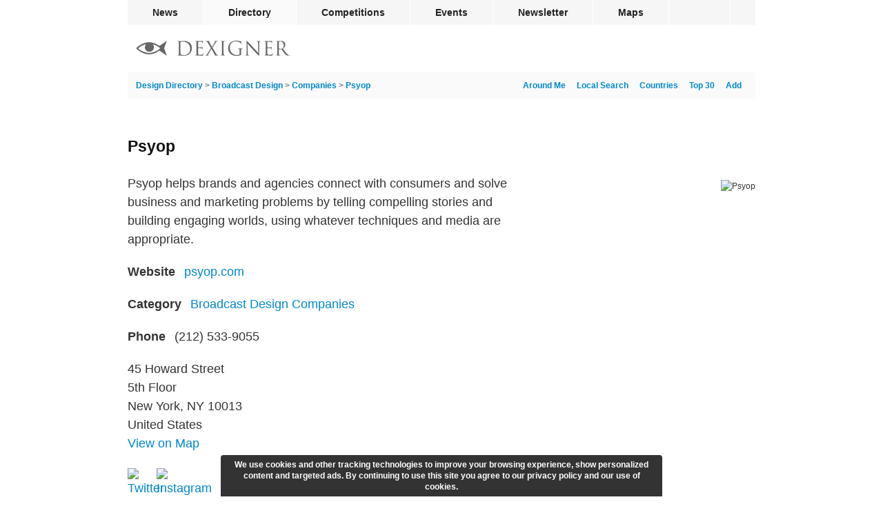

--- FILE ---
content_type: text/html; charset=utf-8
request_url: https://www.dexigner.com/directory/detail/7691
body_size: 7653
content:
<!DOCTYPE HTML>
<html lang="en">
<head>
<meta charset="utf-8">
<title>Psyop - Dexigner</title>
<meta name="description" content="Psyop helps brands and agencies connect with consumers and solve business and marketing problems by telling compelling stories and building engaging worlds, using whatever techniques and media are appropriate."><meta name="robots" content="max-snippet:-1, max-image-preview:large"><link rel="canonical" href="https://www.dexigner.com/directory/detail/7691"><meta name="twitter:card" content="summary_large_image">
<meta name="twitter:site" content="@dexigner">
<meta name="twitter:title" content="Psyop">
<meta name="twitter:description" content="Psyop helps brands and agencies connect with consumers and solve business and marketing problems by telling compelling stories and building engaging worlds, using whatever techniques and media are appropriate.">
<meta name="twitter:image" content="https://www.dexigner.com/images/directory/xxi/7691.jpg">
<meta property="og:image" content="https://www.dexigner.com/images/directory/xxi/7691.jpg"><meta name="viewport" content="width=device-width, initial-scale=1">
<meta name="referrer" content="unsafe-url">
<link rel="apple-touch-icon" href="https://www.dexigner.com/apple-touch-icon.png">
<meta name="apple-itunes-app" content="app-id=319785197, app-argument=https://www.dexigner.com/directory/detail/7691"><script type="application/ld+json">{"@context":"https://schema.org","@type":"BreadcrumbList","itemListElement":[{"@type":"ListItem","position":1,"item":{"@id":"https://www.dexigner.com/","name":"Dexigner"}},{"@type":"ListItem","position":2,"item":{"@id":"https://www.dexigner.com/directory/","name":"Design Directory"}},{"@type":"ListItem","position":3,"item":{"@id":"https://www.dexigner.com/directory/cat/Broadcast-Design","name":"Broadcast Design"}},{"@type":"ListItem","position":4,"item":{"@id":"https://www.dexigner.com/directory/cat/Broadcast-Design/Companies","name":"Companies"}}]}</script><script async src="https://www.googletagmanager.com/gtag/js?id=G-CX0EEEEV1J"></script><script>function gtag(){dataLayer.push(arguments)}window.dataLayer=window.dataLayer||[],gtag("js",new Date),gtag("config","G-CX0EEEEV1J",{'transport_type':'beacon'});</script>
<script async src="https://pagead2.googlesyndication.com/pagead/js/adsbygoogle.js?client=ca-pub-9709904395012512" crossorigin="anonymous"></script><style>#bar,#wrapper{margin:0 auto;width:910px}#q.ws,#q:focus,#suggestions{color:#222;position:absolute;left:0}article,h1,h2{clear:left}#q,.small{color:#aaa}a,main a{text-decoration:none}#bc,#suggestions li{white-space:nowrap;overflow:hidden;text-overflow:ellipsis}#q,.sm-links{text-align:right}#endbar a:hover,main a{color:#08c}#endbar,.mosaic,.mosaic a,.mosaic li,article{overflow:auto}#bar .rm,#lmenu,#rating,#rmenu,#suggestions,.br-widget a:first-child{display:none}#reviews h3,form{display:inline}#bar,#wrapper,.barholder{width:910px}#rwarn,.mosaic li{box-shadow:0 3px 1px -2px rgba(0,0,0,.2),0 2px 2px 0 rgba(0,0,0,.14),0 1px 5px 0 rgba(0,0,0,.12)}#cwarn,#mwndw{z-index:9;bottom:0}#cwarn,#rwarn{text-align:center;position:fixed;left:50%}@font-face{font-family:ProximaNova;src:url(/include/fonts/proximanova-regular_v2.woff2) format('woff2');font-style:normal;font-weight:400}@font-face{font-family:ProximaNova;src:url(/include/fonts/proximanova-bold_v2.woff2) format('woff2');font-style:normal;font-weight:700}@font-face{font-family:ProximaNovaCond;src:url(/include/fonts/proximanovacond-semibold_v2.woff2) format('woff2');font-style:normal;font-weight:600}@font-face{font-family:FranklinGothicCond;src:url(/include/fonts/franklingothicurwcon-dem_v2.woff2) format('woff2');font-style:normal;font-weight:600}html{-webkit-font-smoothing:antialiased;-moz-osx-font-smoothing:grayscale;text-size-adjust:none;-webkit-text-size-adjust:none;text-rendering:optimizeLegibility}a,address,article,aside,body,div,embed,fieldset,figure,footer,form,h1,h2,h3,h4,h5,h6,header,hr,iframe,img,input,ins,li,main,nav,ol,p,section,time,ul,video{margin:0;padding:0;border:0}ol,ul{list-style:none}address{font-style:normal}h1,h2,h3,h4,h5,h6{color:#111;font-weight:400}input{font-family:ProximaNovaCond,Arial,sans-serif;font-weight:600;-webkit-appearance:none;-moz-appearance:none}body{background:#fff;font:12px/18px ProximaNova,Arial,sans-serif;color:#333}#share,h2{line-height:20px}.lazyload,.lazyloading{background-color:#fafafa!important}.lazyloading{background:url(/images/interface/loading.svg) center center/2em 2em no-repeat}#bar,#footerlinks h3,#q,#reviewlink,#reviews h3,#reviews header,#submenu,#suggestions,#updatelink,.detailnew b,.mosaic time,.small{font-family:ProximaNovaCond,Arial,sans-serif;font-weight:600}h1,h2,h3{font-family:FranklinGothicCond,Arial,sans-serif;font-weight:600}#wrapper{position:relative}#bar li{float:left;border-right:1px solid #fff}#bar .social{border-right:none;border-left:1px solid #fff;float:right}#bc,#copyright,.homelink,h1{float:left}#bar a,#bar div{color:#222;display:block;font-size:14px;line-height:36px;height:36px;padding:0 36px;cursor:pointer}#endbar a,#submenu,.small{font-size:12px}#bar .active,#bar a:hover{background-color:#fafafa}#bar,#q.ws,#q:focus,.mosaic h2{background-color:#f6f6f6}#bar .social div{padding:0 13px}#bar{height:36px}#submenu,.mosaic{background-color:#fafafa}#submenu{height:40px;line-height:40px;padding:0 12px;border-radius:2px}#q{width:271px;height:28px;padding:0 26px 0 2px;margin:0;font-size:16px;line-height:28px;background-repeat:no-repeat;background-position:right center;background-color:transparent;border:none;border-radius:2px;box-sizing:border-box!important;outline:0;float:right}#q.ws,#q:focus{text-align:left;width:100%;background-position:left 6px center;padding:0 2px 0 32px}#q::-webkit-search-cancel-button{display:none}#q:focus::-webkit-search-cancel-button{display:inline}#blackbar{padding:20px 0 20px 12px;height:28px}.homelink{padding:3px 0}#footerlinks,#share,#share div,.sm-links{float:right}#endbar{clear:both;padding:8px 0 24px;border-top:1px solid #f6f6f6}#endbar a{color:#6a6a6a;padding:5px 0}#copyright{margin:3px 12px 19px 0}#copyright p{margin:0}#copyright .lastupdate{color:#6a6a6a;margin-top:6px}#footerlinks h3{font-size:12px;line-height:25px;margin:0;padding:0;border:0}#suggestions,.mosaic,.mosaic li{border-radius:4px}#footerlinks .column{line-height:26px;width:125px;float:left;margin-bottom:16px}#footerlinks .column:last-child{width:58px}#suggestions li{border-bottom:1px solid #f1f1f1;cursor:pointer;padding-left:12px;height:36px}#suggestions li:last-child{border-bottom:none!important}#suggestions li:hover{background-color:rgba(246,246,246,.96)}#suggestions{background-color:rgba(255,255,255,.96);box-shadow:0 1px 4px rgba(64,64,64,.3);font-size:14px;line-height:36px;top:92px;width:420px;z-index:9}#share,.mosaic li{position:relative}#s-fb,.v-fb{background-image:url(/images/social/facebook.svg)}#s-tw,.v-tw{background-image:url(/images/social/twitter.svg)}#s-ri{background-image:url(/images/social/reddit.svg)}#s-li,.v-li{background-image:url(/images/social/linkedin.svg)}#s-pt{background-image:url(/images/social/pinterest.svg)}#s-em,.v-em{background-image:url(/images/social/email.svg)}#share{display:block;white-space:nowrap;height:20px;width:104px;margin:60px 0 0}#share div{width:20px;height:20px;background-size:20px 20px;margin-right:6px;cursor:pointer}main{width:100%;min-height:calc(100vh - 416px);padding:0}h1{font-size:23px;line-height:23px;margin:57px 0 28px;max-width:calc(100% - 120px)}h2{font-size:18px;margin:30px 0 12px}.small{padding:1px}main a:hover{text-decoration:underline}#bc{color:#777;width:calc(100% - 325px)}.adb,.add,.br-widget,.detailnew,.followimg,.mosaic h2,.mosaic li,.subnote li{float:left}.sm-links a{margin-right:8px;padding-left:8px}.sm-links:last-child a{padding-left:0}#listing-image img{border-radius:4px;width:290px;height:auto;margin-top:9px}#listing-image{float:right;clear:both}#afln,.adb,.add,.detailnew,.mosaic{clear:left}.detailnew{font-size:18px;line-height:27px;margin:10px 0;width:585px}.detaildesc{margin-top:1px}.detailnew b{color:#333;margin-right:8px}.detailwide{width:100%!important}#telephone a{color:inherit}#maplink{margin-top:-10px}#reviewlink,#updatelink{cursor:pointer;color:#08c;font-size:14px;margin-left:8px;padding-left:12px}.followimg{width:24px;height:24px;vertical-align:middle;margin-right:16px;padding:2px 2px 2px 0}.mosaic{margin-bottom:32px}.mosaic:last-child{margin-bottom:0}.mosaic h2{width:894px;border-bottom:1px solid #fff;font-size:18px;line-height:50px;padding:0 0 0 16px;margin:0 0 24px}.mosaic li{width:calc((100% - 72px)/ 2);margin:0 12px 24px;background-color:#fff}.mosaic li:nth-child(2n+1){clear:left;margin-left:24px}.mosaic .shorter{padding-top:16px}.mosaic .video a{padding-bottom:20px}.mosaic a{color:#333!important;text-decoration:none!important;display:block;padding-bottom:32px}.mosaic h3{margin:12px 0 0;font-size:24px;line-height:24px;padding:0 16px}.mosaic p,.mosaic time{margin:10px 0 0;padding:0 16px;display:block}.mosaic time{line-height:12px;color:#aaa}.mosaic p{font-size:14px;line-height:18px;max-height:72px;overflow:hidden}.mosaic img{width:100%;height:auto;margin-bottom:8px}#aggregateRating{height:23px}.br-widget{height:18px;width:106px;margin-top:5px}.br-widget a{background-size:18px 36px!important;width:18px;height:18px;display:block;float:left}.br-widget a.br-active,.br-widget a.br-selected,.br-widget a:hover{background-position:0 18px}#ratingstatus{font-size:18px;line-height:18px}.review{font-size:16px;padding:8px 0 32px;line-height:24px}.review:last-child{padding-bottom:6px}#reviews header{color:#111;font-size:16px}.rate{background-size:12px 24px!important;display:inline-block;height:12px;background-position:0 12px;margin-right:12px;margin-top:7px;vertical-align:top}.br-widget a,.rate{background-image:url(/images/interface/rating.png);background-size:24px 48px}.addflt,.adsbygoogle{display:block;width:100%}.adsm,.adsm ins{display:none}.add{margin:36px 0}.add .adsbygoogle{width:910px;height:235px}.adb{padding:24px 0}@media screen and (max-width:940px){#bar,#bar .social{display:none}#bar,#bar li,.barholder{width:296px!important}#bar,#lmenu,#rmenu,#searchform{position:absolute}#blackbar,main{width:calc(100% - 32px)}#wrapper{width:100%!important}#bar a,#bar div{line-height:44px;height:44px;padding:0 0 0 12px;background-color:#fff}#bar li{border:none;border-bottom:1px solid #f1f1f1}#bar li:last-child{border-bottom:none}#bar .rm,#lmenu,#rmenu{display:block}#bar{height:auto;z-index:10;box-shadow:0 1px 4px rgba(64,64,64,.3);border-radius:4px;right:8px;top:53px;overflow:auto}#lmenu,#rmenu{float:left;right:0;top:3px;padding:12px}#lmenu{right:54px}#suggestions{top:38px}#q.ws,#q:focus{position:relative;width:calc(100vw - 134px)}#searchform{right:118px}#q{width:calc(100vw - 380px)}#blackbar{padding:16px}#submenu,.add{width:100%}#endbar{padding:8px 16px 0}#footerlinks .column{width:120px}#footerlinks .column:last-child{width:70px}#locatelink{display:none!important}main{padding:0 16px 16px}#submenu{padding-left:16px;padding-right:16px;margin-left:-16px}#bc{width:calc(100% - 265px)}.add .adsbygoogle{width:100%;height:calc((100vw - 16px)/ 970 * 250)}.detailnew{width:calc(100% - 320px)}.mosaic h2{width:calc(100% - 16px);margin-bottom:16px}.mosaic li{width:calc((100% - 48px)/ 2);margin:0 8px 16px}.mosaic li:nth-child(2n+1){margin-left:16px}}@media screen and (max-width:640px){#bc,#footerlinks{width:100%}#listing-image,.add{border-top:1px solid #f6f6f6}#footerlinks .column{width:28%}#footerlinks .column:last-child{width:16%}#q{width:calc(100vw - 200px)}#suggestions{width:calc(100vw - 32px)}#submenu,.add{width:calc(100% - 32px)}#share,.adb,.bookdetails,.detailnew .small,.detailnew b,.prevnext,.sm-links{display:none!important}main{width:100%!important;padding:0}#submenu{margin-left:0}h1{font-size:20px;line-height:20px;padding:0!important;margin:29px 16px;max-width:none}h2{font-size:16px;padding:18px 16px;background:#f6f6f6}.mosaic{padding-bottom:16px;margin-bottom:0}.mosaic li{clear:left;margin:0 auto 16px 16px!important;width:calc(100% - 32px)!important}.add{padding:36px 16px;margin:0}#listing-image img,.detailnew{width:100%;padding:0;margin:0}.add .adsbygoogle{height:calc((100vw - 16px)/ 300 * 250);max-height:320px}#listing-image{width:100%;float:left}#listing-image img{border-radius:0}.detaildesc{width:calc(100% - 32px)!important;padding:18px 16px}#aggregateRating,#category,#itunesurl,#linkurl,#location,#maplink,#reviewlink,#social,#telephone,#updatelink,.subnote .small{display:block;margin:0;border:0;font-size:18px;line-height:28px;padding:12px 16px;width:calc(100% - 32px);border-top:1px solid #f6f6f6;text-decoration:none}#telephone a{color:#08c}#aggregateRating{width:100%;padding:0;height:55px}#reviewlink,#updatelink{font-size:14px}.subnote li{float:none}.subnote .small{display:block!important;font-size:14px}#afln{line-height:21px;padding:16px}.review{width:calc(100% - 32px);margin:12px 8px;padding:12px 8px}#reviews header{margin-bottom:5px}.br-widget{margin:18px 16px}#ratingstatus{margin:18px 0 0 -12px;display:inline-block}}#mwndw{position:fixed;left:0;right:0;top:0;background-color:rgba(0,0,0,.5)}#rwarn{font-size:16px;line-height:24px;color:#444;background-color:rgba(255,255,255,.98);border-radius:4px;bottom:50%;width:600px;margin-left:-300px;padding:0 0 64px;z-index:10}#rwarn h1{float:none;max-width:none}#cwarn{font-size:12px;line-height:16px;color:#fff;margin-left:-320px;padding:6px 12px;background-color:rgba(0,0,0,.8);width:616px;font-weight:700;border-top-right-radius:4px;border-top-left-radius:4px}#q{background-image:url(/images/interface/q.svg);background-size:24px 24px!important}#rmenu{background:url(/images/interface/rmenu.png) center center no-repeat}#lmenu{background:url(/images/interface/lmenu.png) center center no-repeat}#lmenu,#rmenu{width:30px;height:30px;background-size:30px 30px}#follow{background:url(/images/interface/follow.png) center center/10px 10px no-repeat;width:10px}@media screen and (max-width:640px){#cwarn{font-size:11px;line-height:14px;width:calc(100% - 24px);bottom:0;left:0;margin:0;border-radius:0}}</style></head><body><div id="wrapper"><nav id="bar"><ul class="barholder"><li><a href="https://www.dexigner.com/">News</a></li><li><a href="https://www.dexigner.com/directory/" class="active">Directory</a></li><li><a href="https://www.dexigner.com/design-competitions">Competitions</a></li><li><a href="https://www.dexigner.com/design-events">Events</a></li><li><a href="https://www.dexigner.com/newsletter">Newsletter</a></li><li><a href="https://www.dexigner.com/maps/#directory">Maps</a></li><li class="social"><div data-src="/follow" title="follow dexigner" id="follow"></div></li><li class="rm"><div data-src="/follow" id="follow-resp">Follow</div></li><li class="rm"><a href="https://www.dexigner.com/about">Contact</a></li></ul></nav><header id="blackbar"><ul><li><a href="/directory/" class="homelink" title="Design Directory"><picture><source srcset="/images/logo/dexigner-logo.svg" media="(max-width: 640px)"><source srcset="/images/logo/dexigner.svg"><img src="/images/logo/dexigner.svg" alt="Dexigner Logo" height="22"></picture></a></li><li><form action="/directory/search" method="get" id="searchform"><input name="q" id="q" type="search" value="" class="searchq" autocomplete="off" aria-label="Search"><div id="suggestions"></div></form></li><li><a title="Listings Around Me" id="lmenu" onclick="locateme()"></a></li><li><a title="Menu" id="rmenu" onclick="menutoggle()"></a></li></ul></header><main><nav id="submenu"><ul><li><div id="bc"><a href="/directory/">Design Directory</a> &gt; <a href="/directory/cat/Broadcast-Design">Broadcast Design</a> &gt; <a href="/directory/cat/Broadcast-Design/Companies">Companies</a> &gt; <a href="/directory/detail/7691">Psyop</a></div></li><li class="sm-links"><a href="/add/directory/">Add</a></li><li class="sm-links"><a href="/directory/popular">Top 30</a></li><li class="sm-links"><a href="/directory/countries">Countries</a></li><li class="sm-links"><a href="/directory/aroundthere">Local Search</a></li><li class="sm-links"><a onclick="locateme()" id="locatelink">Around Me</a></li></ul></nav><article><h1>Psyop</h1><div id="share"><div onclick="ssb('email')" id="s-em"></div><div onclick="ssb('facebook')" id="s-fb"></div><div onclick="ssb('linkedin')" id="s-li"></div><div onclick="ssb('twitter')" id="s-tw"></div></div><div id="listing-image"><picture><source srcset="data:image/svg+xml,%3Csvg%20xmlns='http://www.w3.org/2000/svg'%20width='290'%20height='212'/%3E" data-srcset="/images/directory/i/7691.jpg, /images/directory/xi/7691.jpg 2x, /images/directory/xxi/7691.jpg 3x" media="(max-width: 640px)"><source srcset="data:image/svg+xml,%3Csvg%20xmlns='http://www.w3.org/2000/svg'%20width='290'%20height='212'/%3E" data-srcset="/images/directory/i/7691.jpg, /images/directory/xi/7691.jpg 2x"><img src="/images/directory/xxi/7691.jpg" alt="Psyop" class="lazyload"></picture></div><p class="detailnew detaildesc">Psyop helps brands and agencies connect with consumers and solve business and marketing problems by telling compelling stories and building engaging worlds, using whatever techniques and media are appropriate.</p><p class="detailnew"><b>Website</b> <a href="https://www.dexigner.com/jump/directory/7691" id="linkurl" target="_blank" onclick="ol()">psyop.com</a></p><p class="detailnew"><b>Category</b> <a href="/directory/cat/Broadcast-Design/Companies" id="category">Broadcast Design Companies</a></p><address><p class="detailnew" id="telephone"><b>Phone</b> <a href="tel:+12125339055" onclick="et('Call');"><span>(212) 533-9055</span></a></p><p class="detailnew" id="location">45 Howard Street<br>
5th Floor<br>
New York, NY 10013<br>United States</p><p class="detailnew" id="maplink"><a href="/maps/#directory/7691" title="New York, NY, United States" target="_blank">View on Map</a></p><div class="detailnew" id="social"><ul><li><a href="https://twitter.com/psyop" target="_blank" title="View on Twitter" onclick="ol()"><img src="/images/social/twitter.svg" alt="Twitter" class="followimg"></a></li><li><a href="https://www.instagram.com/psyop/" target="_blank" title="View on Instagram" onclick="ol()"><img src="/images/social/instagram.svg"  alt="Instagram" class="followimg"></a></li></ul></div></address><div class="detailnew" id="aggregateRating"><select name="rating" id="rating" class="rating"><option value="0" selected>0</option><option value="1">1</option><option value="2">2</option><option value="3">3</option><option value="4">4</option><option value="5">5</option></select><span id="ratingstatus"></span></div><footer class="detailnew subnote"><ul><li><span class="small">Last updated <time datetime="2019-12-11T06:02:07-05:00">Dec 11, 2019</time></span></li><li><span data-src="/directory/review/7691" id="reviewlink">Write a Review</span></li><li><a href="/update/directory/7691" id="updatelink">Suggest an Edit</a></li></ul></footer><div class="addflt add"><script>-1===document.cookie.indexOf("jvv=1")&&((adsbygoogle=window.adsbygoogle||[]).requestNonPersonalizedAds=1);</script><ins class="adsbygoogle" data-ad-client="ca-pub-9709904395012512" data-ad-slot="3661150561" data-full-width-responsive="false" data-ad-channel="6162620167+1512094564+9674489761"></ins><script>(adsbygoogle = window.adsbygoogle || []).push({});</script></div><section class="mosaic"><h2 id="news">News About Psyop</h2><ol><li><article><a href="/news/26913"><picture><source srcset="data:image/svg+xml,%3Csvg%20xmlns='http://www.w3.org/2000/svg'%20width='374'%20height='120'/%3E" data-srcset="/images/news/w/26913.jpg, /images/news/xw/26913.jpg 2x"><img src="/images/news/xw/26913.jpg" alt="Rdio Launches New Music Weekly Campaign" class="lazyload"></picture><h3>Rdio Launches New Music Weekly Campaign</h3><footer><time class="information" datetime="2013-07-31">Jul 31, 2013</time></footer><p>Rdio&#039;s New Music Weekly series is a cutting-edge campaign that brings together the best in independent art and music with a series of original video pieces from visual artists around the world inspired by new music.</p></a></article></li><li class="shorter"><article><a href="/news/10031"><h3>Blacklist Director Cisma Takes It to the Basket for ESPN and the NBA</h3><footer><time class="information" datetime="2007-01-09">Jan 9, 2007</time></footer><p>Psyop&#039;s new design, animation and mixed media company Blacklist recently completed production on a package for ESPN-NBA with Wieden+ Kennedy-NY.</p></a></article></li><li class="shorter"><article><a href="/news/9811"><h3>PSYOP Takes Flight with Motley Bird</h3><footer><time class="information" datetime="2006-12-13">Dec 13, 2006</time></footer><p>Some energy drinks may give you wings, but Motley Bird redefines flight.</p></a></article></li><li class="shorter"><article><a href="/news/8744"><h3>The Coke Side of Life: PSYOP&#039;s New Mega Spot For Coke</h3><footer><time class="information" datetime="2006-07-16">Jul 16, 2006</time></footer><p>Everyone has heard of &quot;the ghost in the machine.&quot; No doubt everyone has also heard of &quot;the Coke in the machine.&quot;</p></a></article></li><li class="shorter"><article><a href="/news/7939"><h3>PSYOP Creates Visual Haiku for MTV HD</h3><footer><time class="information" datetime="2006-04-23">Apr 23, 2006</time></footer><p>It has been said that &quot;God is in the details.&quot; That sentiment is strikingly rendered in a series of new station identification spots for MTV HD, co-directed by Psyop&#039;s Marco Spier and Marie Hyon.</p></a></article></li></ol></section><section class="mosaic"><h2 id="videos">Videos About Psyop</h2><ol><li class="video"><section><a href="/video/11063"><picture><source srcset="data:image/svg+xml,%3Csvg%20xmlns='http://www.w3.org/2000/svg'%20width='640'%20height='480'/%3E" data-srcset="/images/article/12065/CISMA_NBA_Contenders.mov.thumb2x.jpg, /images/article/12065/CISMA_NBA_Contenders.mov.jpg 2x"><img src="/images/article/12065/CISMA_NBA_Contenders.mov.jpg" alt="CISMA NBA Contenders" class="lazyload"></picture><h3>CISMA NBA Contenders</h3><footer><time class="information" datetime="PT30S">00:30</time></footer></a></section></li><li class="video"><section><a href="/video/10762"><picture><source srcset="data:image/svg+xml,%3Csvg%20xmlns='http://www.w3.org/2000/svg'%20width='640'%20height='432'/%3E" data-srcset="/images/article/11727/motley_bird.mov.thumb2x.jpg, /images/article/11727/motley_bird.mov.jpg 2x"><img src="/images/article/11727/motley_bird.mov.jpg" alt="motley bird" class="lazyload"></picture><h3>motley bird</h3><footer><time class="information" datetime="PT35S">00:35</time></footer></a></section></li><li class="video"><section><a href="/video/8285"><picture><source srcset="data:image/svg+xml,%3Csvg%20xmlns='http://www.w3.org/2000/svg'%20width='640'%20height='497'/%3E" data-srcset="/images/article/9546/Coke_Live_Action.mov.thumb2x.jpg, /images/article/9546/Coke_Live_Action.mov.jpg 2x"><img src="/images/article/9546/Coke_Live_Action.mov.jpg" alt="Coke Live Action" class="lazyload"></picture><h3>Coke Live Action</h3><footer><time class="information" datetime="PT1M">01:00</time></footer></a></section></li><li class="video"><section><a href="/video/7043"><picture><source srcset="data:image/svg+xml,%3Csvg%20xmlns='http://www.w3.org/2000/svg'%20width='640'%20height='480'/%3E" data-srcset="/images/article/8310/mtvhd_90_sm.mov.thumb2x.jpg, /images/article/8310/mtvhd_90_sm.mov.jpg 2x"><img src="/images/article/8310/mtvhd_90_sm.mov.jpg" alt="mtvhd 90 sm" class="lazyload"></picture><h3>mtvhd 90 sm</h3><footer><time class="information" datetime="PT1M31S">01:31</time></footer></a></section></li></ol></section><section class="mosaic"><h2 id="mentions">Mentions of Psyop</h2><ol><li><article><a href="/news/24073"><picture><source srcset="data:image/svg+xml,%3Csvg%20xmlns='http://www.w3.org/2000/svg'%20width='374'%20height='120'/%3E" data-srcset="/images/news/w/24073.jpg, /images/news/xw/24073.jpg 2x"><img src="/images/news/xw/24073.jpg" alt="Northern Lights and Graham Elliott Set New York in Motion" class="lazyload"></picture><h3>Northern Lights and Graham Elliott Set New York in Motion</h3><footer><time class="information" datetime="2011-10-20">Oct 20, 2011</time></footer><p>New York-based post production boutique Northern Lights teamed up with director Graham Elliott to uncover the passion and innovation that fuels the New York City Motion Graphics Industry in the illustrative documentary New York in Motion.</p></a></article></li><li><article><a href="/news/22300"><picture><source srcset="data:image/svg+xml,%3Csvg%20xmlns='http://www.w3.org/2000/svg'%20width='374'%20height='120'/%3E" data-srcset="/images/news/w/22300.jpg, /images/news/xw/22300.jpg 2x"><img src="/images/news/xw/22300.jpg" alt="F5 Biennial Creative Conference" class="lazyload"></picture><h3>F5 Biennial Creative Conference</h3><footer><time class="information" datetime="2011-02-19">Feb 19, 2011</time></footer><p>F5, the biennial creativity festival presented by Motionographer, returns to the historic Roseland Ballroom in New York City April 15-16, 2011.</p></a></article></li><li><article><a href="/news/19301"><picture><source srcset="data:image/svg+xml,%3Csvg%20xmlns='http://www.w3.org/2000/svg'%20width='374'%20height='120'/%3E" data-srcset="/images/news/w/19301.jpg"><img src="/images/news/w/19301.jpg" alt="Sonic Union Gives Water a Voice for Poland Spring" class="lazyload"></picture><h3>Sonic Union Gives Water a Voice for Poland Spring</h3><footer><time class="information" datetime="2009-11-21">Nov 21, 2009</time></footer><p>NY-based Sonic Union mixer Steve Rosen takes water on a melodic journey back to its source in the new CGI-rich :30 &quot;Born Better&quot; for Nestle Waters&#039; Poland Spring, out of McCann Erickson, NY, NY.</p></a></article></li><li class="shorter"><article><a href="/news/14400"><h3>Inspire08: Broadcast Design and Motion Graphics Symposium</h3><footer><time class="information" datetime="2008-04-16">Apr 16, 2008</time></footer><p>The Savannah College of Art and Design hosts Inspire08, a one-day symposium where the top creatives from the broadcast design, motion graphics and media art world converge with SCAD students, fellow design leaders and the Savannah community.</p></a></article></li></ol></section></article></main><footer id="endbar"><div id="copyright"><p><span style="font-family: sans-serif">&copy;</span> 2026 Dexigner. All rights reserved.</p></div><nav id="footerlinks"><ul><li class="column"><section><h3>Dexigner</h3><ul><li><a href="https://www.dexigner.com/about">About Us</a></li><li><a href="https://www.dexigner.com/advertise/">Advertise</a></li><li><a href="https://www.dexigner.com/about#contact">Contact</a></li><li><a href="https://www.dexigner.com/add/">Submit News</a></li><li><a href="https://www.dexigner.com/privacy-policy">Privacy Policy</a></li><li><a href="https://www.dexigner.com/terms">Terms of Use</a></li></ul></section></li><li class="column"><section><h3>Agenda</h3><ul><li><a href="https://www.dexigner.com/design-events">Events</a></li><li><a href="https://www.dexigner.com/design-competitions">Competitions</a></li><li><a href="https://www.dexigner.com/design-events/around-there">Local Search</a></li></ul></section></li><li class="column"><section><h3>Directory</h3><ul><li><a href="https://www.dexigner.com/directory/popular/Firms">Firms</a></li><li><a href="https://www.dexigner.com/directory/popular/Designers">Designers</a></li><li><a href="https://www.dexigner.com/directory/popular/Museums">Museums</a></li><li><a href="https://www.dexigner.com/directory/books">Books</a></li><li><a href="https://www.dexigner.com/directory/new">New</a></li><li><a href="https://www.dexigner.com/add/directory/">Get Listed</a></li></ul></section></li><li class="column"><section><h3>Follow</h3><ul id="followlinks"><li><a href="https://www.dexigner.com/newsletter">Newsletter</a></li><li><a href="https://www.dexigner.com/feed/news" target="_blank">Feed</a></li><li><a href="https://apps.apple.com/us/app/dexigner/id319785197" target="_blank">App</a></li><li><a href="https://twitter.com/dexigner" target="_blank">Twitter</a></li><li><a href="https://www.instagram.com/dexigner/" target="_blank">Instagram</a></li><li><a href="https://www.pinterest.com/dexigner/" target="_blank">Pinterest</a></li><li><a href="https://www.linkedin.com/company/dexigner/" target="_blank">LinkedIn</a></li><li><a href="https://www.facebook.com/dexigner.com" target="_blank">Facebook</a></li></ul></section></li></ul></nav></footer></div><script type="application/ld+json">{"@context":"https://schema.org","@type":"LocalBusiness","@id":"https://www.dexigner.com/directory/detail/7691#listing","name":"Psyop","description":"Psyop helps brands and agencies connect with consumers and solve business and marketing problems by telling compelling stories and building engaging worlds, using whatever techniques and media are appropriate.","image":["https://www.dexigner.com/images/directory/xxi/7691.jpg","https://www.dexigner.com/images/directory/xi/7691.jpg","https://www.dexigner.com/images/directory/i/7691.jpg","https://www.dexigner.com/images/directory/ni/7691.jpg","https://www.dexigner.com/images/directory/t/7691.jpg"],"sameAs":["http://www.psyop.com","https://twitter.com/psyop","https://www.instagram.com/psyop/"],"telephone":"+12125339055","address":{"@type":"PostalAddress","streetAddress":"45 Howard Street","addressLocality":"New York","addressRegion":"NY","postalCode":"10013","addressCountry":"US"},"geo":{"@type": "GeoCoordinates","latitude":40.7200456,"longitude":-74.001874000000},"hasMap":"/maps/#directory/7691","mainEntityOfPage":"https://www.dexigner.com/directory/detail/7691"}</script><script>var ptype='Directory',tim='im=MjY5MTMsMTAwMzEsOTgxMSw4NzQ0LDc5MzksMjQwNzMsMjIzMDAsMTkzMDEsMTQ0MDA=',ddid=7691,qcl='Directory,Broadcast Design,Design Firms'</script><script src="/include/js/_c_ls_v6.js" async></script><script src="/include/js/_c_jq_v176.js" async></script></body></html>

--- FILE ---
content_type: text/html; charset=utf-8
request_url: https://www.google.com/recaptcha/api2/aframe
body_size: 267
content:
<!DOCTYPE HTML><html><head><meta http-equiv="content-type" content="text/html; charset=UTF-8"></head><body><script nonce="pmmlOcC_vX3baj0hkIh7xQ">/** Anti-fraud and anti-abuse applications only. See google.com/recaptcha */ try{var clients={'sodar':'https://pagead2.googlesyndication.com/pagead/sodar?'};window.addEventListener("message",function(a){try{if(a.source===window.parent){var b=JSON.parse(a.data);var c=clients[b['id']];if(c){var d=document.createElement('img');d.src=c+b['params']+'&rc='+(localStorage.getItem("rc::a")?sessionStorage.getItem("rc::b"):"");window.document.body.appendChild(d);sessionStorage.setItem("rc::e",parseInt(sessionStorage.getItem("rc::e")||0)+1);localStorage.setItem("rc::h",'1769631162372');}}}catch(b){}});window.parent.postMessage("_grecaptcha_ready", "*");}catch(b){}</script></body></html>